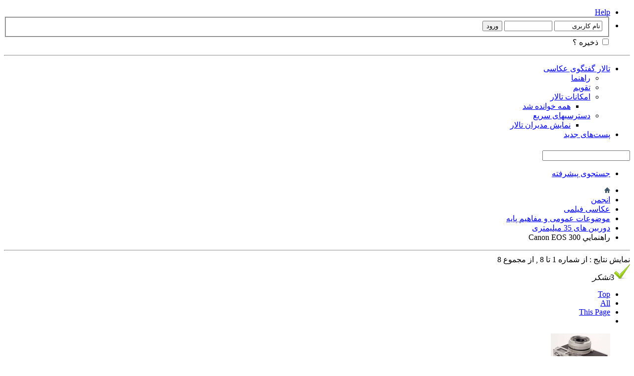

--- FILE ---
content_type: text/html; charset=UTF-8
request_url: http://forum.akkasee.com/f75/t4006.html
body_size: 11967
content:
<!DOCTYPE html PUBLIC "-//W3C//DTD XHTML 1.0 Transitional//EN" "http://www.w3.org/TR/xhtml1/DTD/xhtml1-transitional.dtd">
<!-- BEGIN TEMPLATE: SHOWTHREAD -->

<html xmlns="http://www.w3.org/1999/xhtml" dir="rtl" lang="fa" id="vbulletin_html">
<head>
<base href="http://forum.akkasee.com/" /><!--[if IE]></base><![endif]-->
	<link rel="canonical" href="http://forum.akkasee.com/f75/t4006.html" />
<!-- BEGIN TEMPLATE: headinclude -->
<meta http-equiv="Content-Type" content="text/html; charset=UTF-8" />
<meta id="e_vb_meta_bburl" name="vb_meta_bburl" content="http://forum.akkasee.com" />

<meta name="generator" content="vBulletin 4.2.5" />

	<link rel="Shortcut Icon" href="http://forum.akkasee.com/favicon.ico" type="image/x-icon" />








	
		<script type="text/javascript" src="http://yui.yahooapis.com/combo?2.9.0/build/yuiloader-dom-event/yuiloader-dom-event.js&amp;2.9.0/build/connection/connection-min.js"></script>
	

<script type="text/javascript">
<!--
	if (typeof YAHOO === 'undefined') // Load ALL YUI Local
	{
		document.write('<script type="text/javascript" src="http://forum.akkasee.com/clientscript/yui/yuiloader-dom-event/yuiloader-dom-event.js?v=425"><\/script>');
		document.write('<script type="text/javascript" src="http://forum.akkasee.com/clientscript/yui/connection/connection-min.js?v=425"><\/script>');
		var yuipath = 'clientscript/yui';
		var yuicombopath = '';
		var remoteyui = false;
	}
	else	// Load Rest of YUI remotely (where possible)
	{
		var yuipath = 'http://yui.yahooapis.com/2.9.0/build';
		var yuicombopath = 'http://yui.yahooapis.com/combo';
		var remoteyui = true;
		if (!yuicombopath)
		{
			document.write('<script type="text/javascript" src="http://yui.yahooapis.com/2.9.0/build/connection/connection-min.js?v=425"><\/script>');
		}
	}
	var SESSIONURL = "s=971601b65b3cd991d3c1fbf577654a27&";
	var SECURITYTOKEN = "guest";
	var IMGDIR_MISC = "images/misc";
	var IMGDIR_BUTTON = "images/buttons";
	var vb_disable_ajax = parseInt("0", 10);
	var SIMPLEVERSION = "425";
	var BBURL = "http://forum.akkasee.com";
	var LOGGEDIN = 0 > 0 ? true : false;
	var THIS_SCRIPT = "showthread";
	var RELPATH = "showthread.php?t=4006";
	var PATHS = {
		forum : "",
		cms   : "",
		blog  : ""
	};
	var AJAXBASEURL = "http://forum.akkasee.com/";
// -->
</script>
<script type="text/javascript" src="http://forum.akkasee.com/clientscript/vbulletin-core.js?v=425"></script>



	<link rel="alternate" type="application/rss+xml" title="عكاسی | تالار گفتگو خوراک RSS" href="http://forum.akkasee.com/external.php?type=RSS2" />
	
		<link rel="alternate" type="application/rss+xml" title="عكاسی | تالار گفتگو - دوربین های 35 میلیمتری - خوراک RSS" href="http://forum.akkasee.com/external.php?type=RSS2&amp;forumids=75" />
	



	<link rel="stylesheet" type="text/css" href="http://forum.akkasee.com/clientscript/vbulletin_css/style00016r/main-rollup.css?d=1586500981" />
        

	<!--[if lt IE 8]>
	<link rel="stylesheet" type="text/css" href="http://forum.akkasee.com/clientscript/vbulletin_css/style00016r/popupmenu-ie.css?d=1586500981" />
	<link rel="stylesheet" type="text/css" href="http://forum.akkasee.com/clientscript/vbulletin_css/style00016r/vbulletin-ie.css?d=1586500981" />
	<link rel="stylesheet" type="text/css" href="http://forum.akkasee.com/clientscript/vbulletin_css/style00016r/vbulletin-chrome-ie.css?d=1586500981" />
	<link rel="stylesheet" type="text/css" href="http://forum.akkasee.com/clientscript/vbulletin_css/style00016r/vbulletin-formcontrols-ie.css?d=1586500981" />
	<link rel="stylesheet" type="text/css" href="http://forum.akkasee.com/clientscript/vbulletin_css/style00016r/editor-ie.css?d=1586500981" />
	<![endif]-->

<!-- END TEMPLATE: headinclude -->
	<meta name="keywords" content="راهنمايي,Canon,EOS,300,من, به, بگه, كه, مي, كسي, از, تونه, ميتونم, بيارم؟, ممنون, گير, اونو, ندارم،, كجا, user, يه, دوربين, دوستان, سلام, canon, دستم, رسيده, راهنمايي, manual, اون, راهنماي, ولي, رو" />
	<meta name="description" content="سلام دوستان من يه دوربين *Canon EOS 300 به دستم رسيده ولي راهنماي اون (User Manual) رو ندارم، كس�" />

	<title> راهنمايي Canon EOS 300</title>
	<link rel="canonical" href="http://forum.akkasee.com/f75/t4006.html" />
	
	
	
	
	
	
	
	
	

	
		<link rel="stylesheet" type="text/css" href="http://forum.akkasee.com/clientscript/vbulletin_css/style00016r/showthread-rollup.css?d=1586500981" />
	
	<!--[if lt IE 8]><link rel="stylesheet" type="text/css" href="http://forum.akkasee.com/clientscript/vbulletin_css/style00016r/toolsmenu-ie.css?d=1586500981" />
	<link rel="stylesheet" type="text/css" href="http://forum.akkasee.com/clientscript/vbulletin_css/style00016r/postlist-ie.css?d=1586500981" />
	<link rel="stylesheet" type="text/css" href="http://forum.akkasee.com/clientscript/vbulletin_css/style00016r/showthread-ie.css?d=1586500981" />
	<link rel="stylesheet" type="text/css" href="http://forum.akkasee.com/clientscript/vbulletin_css/style00016r/postbit-ie.css?d=1586500981" />
	<link rel="stylesheet" type="text/css" href="http://forum.akkasee.com/clientscript/vbulletin_css/style00016r/poll-ie.css?d=1586500981" /><![endif]-->
<!-- BEGIN TEMPLATE: headinclude_bottom -->
<link rel="stylesheet" type="text/css" href="http://forum.akkasee.com/clientscript/vbulletin_css/style00016r/additional.css?d=1586500981" />

<!-- END TEMPLATE: headinclude_bottom --><script type="text/javascript" src="http://forum.akkasee.com/vbseo/resources/scripts/vbseo_ui.js?v=a4"></script>
<script type="text/javascript">
 YAHOO.util.Event.onDOMReady(function (){
 	vbseoui = new vBSEO_UI();
 	vbseoui.page_init(Array('postbody','blogbit','content','postcontainer','vbseo_like_postbit'), Array("php",1));
 });
</script>
 
</head>

<body>

<!-- BEGIN TEMPLATE: header -->
<!-- akkasee header
<center>
<iframe scrolling="no" style="border:0; overflow:hidden; background:#FFF;" height="140px" width="1000px" src="/akkaseeRemoteComponents/getComponents.php?host=forum&amp;names=header&amp;linksTarget=_parent"></iframe>
</center>
<br />
 -->

<div class="above_body"> <!-- closing tag is in template navbar -->
<div id="header" class="floatcontainer doc_header">
	
<div>


<!--<a name="top" href="http://forum.akkasee.com/" class="logo-image"><img src="http://forum.akkasee.com/images/misc/vbulletin4_logo.png" alt="عكاسی | تالار گفتگو - تالارگفتمان" /></a>--></div>
	<div id="toplinks" class="toplinks">
		
			<ul class="nouser">
			
				<li><a rel="help" href="http://forum.akkasee.com/faq.php">Help</a></li>
				<li>
			<script type="text/javascript" src="http://forum.akkasee.com/clientscript/vbulletin_md5.js?v=425"></script>
			<form id="navbar_loginform" action="http://forum.akkasee.com/login.php?do=login" method="post" onsubmit="md5hash(vb_login_password, vb_login_md5password, vb_login_md5password_utf, 0)">
				<fieldset id="logindetails" class="logindetails">
					<div>
						<div>
					<input type="text" class="textbox default-value" name="vb_login_username" id="navbar_username" size="10" accesskey="u" tabindex="101" value="نام کاربری" />
					<input type="password" class="textbox" tabindex="102" name="vb_login_password" id="navbar_password" size="10" />
					<input type="text" class="textbox default-value" tabindex="102" name="vb_login_password_hint" id="navbar_password_hint" size="10" value="رمز عبور" style="display:none;" />
					<input type="submit" class="loginbutton" tabindex="104" value="ورود" title="نام کاربری و رمز عبور خود را برای ورود در بخش های مشخص شده بنویسید ,یا با کلیک بر'ثبت نام' یک حساب کاربری برای خود بسازید" accesskey="s" />
						</div>
					</div>
				</fieldset>
				<div id="remember" class="remember">
					<label for="cb_cookieuser_navbar"><input type="checkbox" name="cookieuser" value="1" id="cb_cookieuser_navbar" class="cb_cookieuser_navbar" accesskey="c" tabindex="103" /> ذخیره ؟</label>
				</div>

				<input type="hidden" name="s" value="971601b65b3cd991d3c1fbf577654a27" />
				<input type="hidden" name="securitytoken" value="guest" />
				<input type="hidden" name="do" value="login" />
				<input type="hidden" name="vb_login_md5password" />
				<input type="hidden" name="vb_login_md5password_utf" />
			</form>
			<script type="text/javascript">
			YAHOO.util.Dom.setStyle('navbar_password_hint', "display", "inline");
			YAHOO.util.Dom.setStyle('navbar_password', "display", "none");
			vB_XHTML_Ready.subscribe(function()
			{
			//
				YAHOO.util.Event.on('navbar_username', "focus", navbar_username_focus);
				YAHOO.util.Event.on('navbar_username', "blur", navbar_username_blur);
				YAHOO.util.Event.on('navbar_password_hint', "focus", navbar_password_hint);
				YAHOO.util.Event.on('navbar_password', "blur", navbar_password);
			});
			
			function navbar_username_focus(e)
			{
			//
				var textbox = YAHOO.util.Event.getTarget(e);
				if (textbox.value == 'نام کاربری')
				{
				//
					textbox.value='';
					textbox.style.color='#000000';
				}
			}

			function navbar_username_blur(e)
			{
			//
				var textbox = YAHOO.util.Event.getTarget(e);
				if (textbox.value == '')
				{
				//
					textbox.value='نام کاربری';
					textbox.style.color='#777777';
				}
			}
			
			function navbar_password_hint(e)
			{
			//
				var textbox = YAHOO.util.Event.getTarget(e);
				
				YAHOO.util.Dom.setStyle('navbar_password_hint', "display", "none");
				YAHOO.util.Dom.setStyle('navbar_password', "display", "inline");
				YAHOO.util.Dom.get('navbar_password').focus();
			}

			function navbar_password(e)
			{
			//
				var textbox = YAHOO.util.Event.getTarget(e);
				
				if (textbox.value == '')
				{
					YAHOO.util.Dom.setStyle('navbar_password_hint', "display", "inline");
					YAHOO.util.Dom.setStyle('navbar_password', "display", "none");
				}
			}
			</script>
				</li>
				
			</ul>
		
	</div>
	<div class="ad_global_header">
		<!-- BEGIN TEMPLATE: ad_global_header1 -->
 
<!-- END TEMPLATE: ad_global_header1 -->
		<!-- BEGIN TEMPLATE: ad_global_header2 -->
 
<!-- END TEMPLATE: ad_global_header2 -->
	</div>
	<hr />
</div>
<!-- END TEMPLATE: header -->
<!-- BEGIN TEMPLATE: navbar -->
<div id="navbar" class="navbar">
	<ul id="navtabs" class="navtabs floatcontainer">
		
		<!-- BEGIN TEMPLATE: navbar_tabs -->

	
		<li class="selected" id="vbtab_forum">
			<a class="navtab" href="http://forum.akkasee.com/forum.php">تالار گفتگوی عکاسی</a>
		</li>
		
		
			<ul class="floatcontainer">
				
					
						
							<li id="vbflink_faq"><a href="http://forum.akkasee.com/faq.php">راهنما</a></li>
						
					
				
					
						
							<li id="vbflink_calendar"><a href="http://forum.akkasee.com/calendar.php">تقویم</a></li>
						
					
				
					
						<li class="popupmenu" id="vbmenu_actions">
							<a href="javascript://" class="popupctrl">امکانات تالار</a>
							<ul class="popupbody popuphover">
								
									<li id="vbalink_mfr"><a rel="nofollow" href="http://forum.akkasee.com/forumdisplay.php?do=markread&amp;markreadhash=guest">همه خوانده شد</a></li>
								
							</ul>
						</li>
					
				
					
						<li class="popupmenu" id="vbmenu_qlinks">
							<a href="javascript://" class="popupctrl">دسترسیهای سریع</a>
							<ul class="popupbody popuphover">
								
									<li id="vbqlink_leaders"><a href="http://forum.akkasee.com/showgroups.php">نمایش مدیران تالار</a></li>
								
							</ul>
						</li>
					
				
			</ul>
		

	
		<li  id="vbtab_whatsnew">
			<a class="navtab" href="http://forum.akkasee.com/activity.php">پست‌های جدید</a>
		</li>
		
		

<!-- END TEMPLATE: navbar_tabs -->
		
	</ul>
	
		<div id="globalsearch" class="globalsearch">
			<form action="http://forum.akkasee.com/search.php?do=process" method="post" id="navbar_search" class="navbar_search">
				
				<input type="hidden" name="securitytoken" value="guest" />
				<input type="hidden" name="do" value="process" />
				<span class="textboxcontainer"><span><input type="text" value="" name="query" class="textbox" tabindex="99"/></span></span>
				<span class="buttoncontainer"><span><input type="image" class="searchbutton" src="images/buttons/search_rtl.png" name="submit" onclick="document.getElementById('navbar_search').submit;" tabindex="100"/></span></span>
			</form>
			<ul class="navbar_advanced_search">
				<li><a href="http://forum.akkasee.com/search.php" accesskey="4">جستجوی پیشرفته</a></li>
				
			</ul>
		</div>
	
</div>
</div><!-- closing div for above_body -->

<div class="body_wrapper">
<div id="breadcrumb" class="breadcrumb">
	<ul class="floatcontainer">
		<li class="navbithome"><a href="http://forum.akkasee.com/" accesskey="1"><img src="http://forum.akkasee.com/images/misc/navbit-home.png" alt="صفحه اصلی" /></a></li>
		<!-- BEGIN TEMPLATE: navbar_link -->

	<li class="navbit"><a href="http://forum.akkasee.com/">انجمن</a></li>

<!-- END TEMPLATE: navbar_link --><!-- BEGIN TEMPLATE: navbar_link -->

	<li class="navbit"><a href="http://forum.akkasee.com/f11.html">عکاسی فیلمی</a></li>

<!-- END TEMPLATE: navbar_link --><!-- BEGIN TEMPLATE: navbar_link -->

	<li class="navbit"><a href="http://forum.akkasee.com/f80.html">موضوعات عمومی و مفاهيم پايه</a></li>

<!-- END TEMPLATE: navbar_link --><!-- BEGIN TEMPLATE: navbar_link -->

	<li class="navbit"><a href="http://forum.akkasee.com/f75.html">دوربین های 35 میلیمتری</a></li>

<!-- END TEMPLATE: navbar_link -->
		<!-- BEGIN TEMPLATE: navbar_link -->

	<li class="navbit lastnavbit"><span> راهنمايي Canon EOS 300</span></li>

<!-- END TEMPLATE: navbar_link -->
	</ul>
	<hr />
</div>

<!-- BEGIN TEMPLATE: ad_navbar_below -->
 
<!-- END TEMPLATE: ad_navbar_below -->
<!-- BEGIN TEMPLATE: ad_global_below_navbar -->

<!-- END TEMPLATE: ad_global_below_navbar -->


<!-- END TEMPLATE: navbar -->



	<div id="above_postlist" class="above_postlist">
		
		<div id="pagination_top" class="pagination_top">
		
			<div id="postpagestats_above" class="postpagestats">
				نمایش نتایج : از شماره 1 تا 8 , از مجموع 8
			</div>
		</div>
	</div>
	<div id="pagetitle" class="pagetitle"><!-- BEGIN TEMPLATE: vbseo_like_tree -->
<div id="vbseo-likes">
      <span class="vbseo-likes-count" onclick="vbseoui.tree_dropdown()"><img src="http://forum.akkasee.com/vbseo/resources/images/forum/vbseo_likes_heart.png" class="vbseo-likes-count-image" alt="Like Tree" />3<em>تشکر</em></span>
      
      <div id="liketree_1.4006" class="vbseo-likes-container">

		<ul class="vbseo-likes-tabs">
			<li><a href="http://forum.akkasee.com/f75/t4006.html#" onclick="return vbseoui.treetab_click(0)">Top</a></li>
			<li><a href="http://forum.akkasee.com/f75/t4006.html#" onclick="return vbseoui.treetab_click(1)">All</a></li>
			
			<li><a href="http://forum.akkasee.com/f75/t4006.html#" onclick="return vbseoui.treetab_click(2)">This Page</a></li>
			
			<li class="vbseo-likes-fusion"></li>
		</ul>

		<ul class="vbseo-likes-list">
		
			<li>
                <div class="vbseo-likes-tipsy">
                	<div class="vbseo-likes-tipsy-arrow"></div>
	                <div class="vbseo-likes-tipsy-inner"></div>
				</div>

				<img src="http://forum.akkasee.com/avatars/3355.gif?dateline=1345039954" class="vbseo-likes-avatar" alt="" />
				<span class="vbseo-likes-hearts"><strong>1</strong></span>
				<span class="vbseo-likes-postby">Post By <strong>farhad44</strong></span>
			<a href="/f75/t4006.html#post40750" class="vbseo-likes-link">
			</a>
			</li>
        
			<li>
                <div class="vbseo-likes-tipsy">
                	<div class="vbseo-likes-tipsy-arrow"></div>
	                <div class="vbseo-likes-tipsy-inner"></div>
				</div>

				<img src="http://forum.akkasee.com/avatars/1315.gif?dateline=1194034225" class="vbseo-likes-avatar" alt="" />
				<span class="vbseo-likes-hearts"><strong>1</strong></span>
				<span class="vbseo-likes-postby">Post By <strong>Daruosha</strong></span>
			<a href="/f75/t4006.html#post40751" class="vbseo-likes-link">
			</a>
			</li>
        
			<li>
                <div class="vbseo-likes-tipsy">
                	<div class="vbseo-likes-tipsy-arrow"></div>
	                <div class="vbseo-likes-tipsy-inner"></div>
				</div>

				<img src="http://forum.akkasee.com/images/misc/unknown.gif" class="vbseo-likes-avatar" alt="" />
				<span class="vbseo-likes-hearts"><strong>1</strong></span>
				<span class="vbseo-likes-postby">Post By <strong>ak47</strong></span>
			<a href="/f75/t4006.html#post46230" class="vbseo-likes-link">
			</a>
			</li>
        
		</ul>
	
	
	  </div>
</div>

<script type="text/javascript">
var vbseoui_pageids = "40740,40744,40750,40751,40752,40761,41589,46230";
</script>
 
<!-- END TEMPLATE: vbseo_like_tree --> 
		<h1>
			موضوع: <span class="threadtitle"><a href="http://forum.akkasee.com/f75/t4006.html" title="بازنگری این صفحه">راهنمايي Canon EOS 300</a></span>
		</h1>
		
	</div>
	<div id="thread_controls" class="thread_controls toolsmenu">
		<div>
		<ul id="postlist_popups" class="postlist_popups popupgroup">
			
			
			
			<li class="popupmenu" id="linkbacktools">
				<h6><a class="popupctrl" href="javascript://">LinkBack</a><a name="goto_linkback"></a></h6>
				<ul class="popupbody popuphover">
                                             
					<li><a href="http://forum.akkasee.com/f75/t4006.html" onclick="prompt('Use the following URL when referencing this thread from another forum or blog.','http://forum.akkasee.com/f75/t4006.html');return false;"><img class="inlineimg" src="http://forum.akkasee.com/vbseo/resources/images/forum/linkback_url.gif" alt="LinkBack URL" /> LinkBack URL</a></li>
					<li><a rel="nofollow" href="http://forum.akkasee.com/misc.php?do=linkbacks"><img class="inlineimg" src="http://forum.akkasee.com/vbseo/resources/images/forum/linkback_about.gif" alt="About LinkBacks" /> About LinkBacks</a></li>
					
				</ul>
			</li>
 <li class="popupmenu" id="threadtools">
				<h6><a class="popupctrl" href="javascript://">ابزارهای موضوع</a></h6>
				<ul class="popupbody popuphover">
					<li><a href="http://forum.akkasee.com/f75/t4006-print.html" accesskey="3" rel="nofollow">پرینت این صفحه / حالت نمایش بصورت پرینت شده</a></li>
					
					<li>
						
					</li>
					
				</ul>
			</li>

			

			

			

			

			
			</ul>
		</div>
	</div>

<div id="postlist" class="postlist restrain">
	

	
		<ol id="posts" class="posts" start="1">
			<!-- BEGIN TEMPLATE: postbit_wrapper -->
<!-- BEGIN TEMPLATE: postbit_legacy -->

<li class="postbitlegacy postbitim postcontainer old" id="post_40740">
<!-- see bottom of postbit.css for .userinfo .popupmenu styles -->

	<div class="posthead">
			<span class="postdate old">
				
					<span class="date">Thursday 22 March 2007,&nbsp;<span class="time">11:13</span></span>
				
			</span>
			<span class="nodecontrols">
				
					<a name="post40740" href="http://forum.akkasee.com/f75/t4006.html#post40740" class="postcounter">#1</a><a id="postcount40740" name="1"></a>
				
				
				
			</span>
	</div>
	<div class="postdetails">
		<div class="userinfo">
			<div class="username_container">
			
				<!-- BEGIN TEMPLATE: memberaction_dropdown -->
<div class="popupmenu memberaction">
	<a rel="nofollow" class="username offline " href="http://forum.akkasee.com/members/3780.html" title="benjohnson آنلاین نیست"><strong>benjohnson</strong></a>
	
</div>
<!-- END TEMPLATE: memberaction_dropdown -->
				<!-- BEGIN TEMPLATE: postbit_onlinestatus -->
<img class="inlineimg onlinestatus" src="http://forum.akkasee.com/images/statusicon/user-offline.png" alt="benjohnson آنلاین نیست" border="0" />

<!-- END TEMPLATE: postbit_onlinestatus -->
			
			</div>
			<span class="usertitle">
				كاربر جديد
			</span>
			
			
			
			 
			
				<hr />
				<dl class="userinfo_extra">
					<dt>تاریخ عضویت</dt> <dd>March 2007</dd>
					
					
					<dt>نوشته ها</dt> <dd>6</dd>	
					<dt>تشکر شده</dt> <dd>2</dd>
					<dt>تشکر کرده</dt> <dd>1</dd>
					
				</dl>
				
				
				<div class="imlinks">
					    
				</div>
			
		</div>
		<div class="postbody">
			<div class="postrow has_after_content">
				
				
				<h2 class="title icon">
					<img src="http://forum.akkasee.com/images/icons/icon1.png" alt="پیش فرض" /> راهنمايي Canon EOS 300
				</h2>
				


						
							
							
						
						
				<div class="content">
					<div id="post_message_40740">
						<blockquote class="postcontent restore ">
							سلام دوستان<br />
من يه دوربين *Canon EOS 300  به دستم رسيده ولي راهنماي اون (User Manual) رو ندارم، كسي مي تونه به من بگه كه از كجا ميتونم اونو گير بيارم؟<br />
ممنون
						</blockquote>
					</div>

					
				</div>
			</div>
			
			<div class="after_content">
				
                                       
<div class="vbseo_buttons" id="lkbtn_1.4006.40740">

    <div class="vbseo_liked" style="display:none"></div>


</div>
 
				
                                <!-- BEGIN TEMPLATE: ad_showthread_firstpost_sig -->
 
<!-- END TEMPLATE: ad_showthread_firstpost_sig -->
				
				
                                        
			</div>
			
			<div class="cleardiv"></div>
		</div>
	</div>
		<div class="postfoot">
			<!-- <div class="postfoot_container"> -->
			<div class="textcontrols floatcontainer">
				<span class="postcontrols">
					<img style="display:none" id="progress_40740" src="http://forum.akkasee.com/images/misc/progress.gif" alt="" />
					
					
					
						<a id="qrwq_40740" class="newreply" href="http://forum.akkasee.com/newreply.php?do=newreply&amp;p=40740" rel="nofollow" title="پاسخ با نقل قول"><img id="quoteimg_40740" src="http://forum.akkasee.com/clear.gif" alt="پاسخ با نقل قول" />  پاسخ با نقل قول</a> 
					
					
					
				</span>
				<span class="postlinking">
					
						
					

					
					
					
					

					
					

					
					
					
					
					
				</span>
			<!-- </div> -->
			</div>
		</div>
	<hr />
</li>

<!-- END TEMPLATE: postbit_legacy -->
<!-- END TEMPLATE: postbit_wrapper --><!-- BEGIN TEMPLATE: postbit_wrapper -->
<!-- BEGIN TEMPLATE: postbit_legacy -->

<li class="postbitlegacy postbitim postcontainer old" id="post_40744">
<!-- see bottom of postbit.css for .userinfo .popupmenu styles -->

	<div class="posthead">
			<span class="postdate old">
				
					<span class="date">Thursday 22 March 2007,&nbsp;<span class="time">12:32</span></span>
				
			</span>
			<span class="nodecontrols">
				
					<a name="post40744" href="http://forum.akkasee.com/f75/t4006.html#post40744" class="postcounter">#2</a><a id="postcount40744" name="2"></a>
				
				
				
			</span>
	</div>
	<div class="postdetails">
		<div class="userinfo">
			<div class="username_container">
			
				<!-- BEGIN TEMPLATE: memberaction_dropdown -->
<div class="popupmenu memberaction">
	<a rel="nofollow" class="username offline " href="http://forum.akkasee.com/members/1315.html" title="Daruosha آنلاین نیست"><strong>Daruosha</strong></a>
	
</div>
<!-- END TEMPLATE: memberaction_dropdown -->
				<!-- BEGIN TEMPLATE: postbit_onlinestatus -->
<img class="inlineimg onlinestatus" src="http://forum.akkasee.com/images/statusicon/user-offline.png" alt="Daruosha آنلاین نیست" border="0" />

<!-- END TEMPLATE: postbit_onlinestatus -->
			
			</div>
			<span class="usertitle">
				كاربر فعال
			</span>
			
			
			
			
			<a rel="nofollow" class="postuseravatar" href="http://forum.akkasee.com/members/1315.html" title="Daruosha آنلاین نیست">
				<img src="http://forum.akkasee.com/avatars/1315.gif?dateline=1194034225" alt="Daruosha آواتار ها" title="Daruosha آواتار ها" />
			</a>
			 
			
				<hr />
				<dl class="userinfo_extra">
					<dt>تاریخ عضویت</dt> <dd>August 2005</dd>
					<dt>محل سکونت</dt> <dd>تهران - شهرک  اکباتان</dd>
					
					<dt>نوشته ها</dt> <dd>903</dd>	
					<dt>تشکر شده</dt> <dd>2087</dd>
					<dt>تشکر کرده</dt> <dd>1873</dd>
					
				</dl>
				
				
				<div class="imlinks">
					    
				</div>
			
		</div>
		<div class="postbody">
			<div class="postrow has_after_content">
				
				
				<h2 class="title icon">
					<img src="http://forum.akkasee.com/images/icons/icon1.png" alt="پیش فرض" /> پاسخ: راهنمايي Canon EOS 300
				</h2>
				


						
						
				<div class="content">
					<div id="post_message_40744">
						<blockquote class="postcontent restore ">
							<a rel="nofollow" href="http://www.usa.canon.com/consumer/controller?act=DownloadDetailAct&amp;fcategoryid=314&amp;modelid=12929" target="_blank">http://www.usa.canon.com/consumer/co...&amp;modelid=12929</a>
						</blockquote>
					</div>

					
				</div>
			</div>
			
			<div class="after_content">
				
                                       
<div class="vbseo_buttons" id="lkbtn_1.4006.40744">

    <div class="vbseo_liked" style="display:none"></div>


</div>
 
				
				
		        		<blockquote class="signature restore"><div class="signaturecontainer">داریوش آقاجانی - <a rel="nofollow" href="Http://www.DiaryPixels.Com" target="_blank">Http://www.DiaryPixels.Com</a><br />
<a rel="nofollow" href="http://akkasee.com/forum/showpost.php?p=55411&amp;postcount=1" target="_blank">لیست تجهیزات</a></div></blockquote>
				
                                        
			</div>
			
			<div class="cleardiv"></div>
		</div>
	</div>
		<div class="postfoot">
			<!-- <div class="postfoot_container"> -->
			<div class="textcontrols floatcontainer">
				<span class="postcontrols">
					<img style="display:none" id="progress_40744" src="http://forum.akkasee.com/images/misc/progress.gif" alt="" />
					
					
					
						<a id="qrwq_40744" class="newreply" href="http://forum.akkasee.com/newreply.php?do=newreply&amp;p=40744" rel="nofollow" title="پاسخ با نقل قول"><img id="quoteimg_40744" src="http://forum.akkasee.com/clear.gif" alt="پاسخ با نقل قول" />  پاسخ با نقل قول</a> 
					
					
					
				</span>
				<span class="postlinking">
					
						
					

					
					
					
					

					
					

					
					
					
					
					
				</span>
			<!-- </div> -->
			</div>
		</div>
	<hr />
</li>

<!-- END TEMPLATE: postbit_legacy -->
<!-- END TEMPLATE: postbit_wrapper --><!-- BEGIN TEMPLATE: postbit_wrapper -->
<!-- BEGIN TEMPLATE: postbit_legacy -->

<li class="postbitlegacy postbitim postcontainer old" id="post_40750">
<!-- see bottom of postbit.css for .userinfo .popupmenu styles -->

	<div class="posthead">
			<span class="postdate old">
				
					<span class="date">Thursday 22 March 2007,&nbsp;<span class="time">16:07</span></span>
				
			</span>
			<span class="nodecontrols">
				
					<a name="post40750" href="http://forum.akkasee.com/f75/t4006.html#post40750" class="postcounter">#3</a><a id="postcount40750" name="3"></a>
				
				
				
			</span>
	</div>
	<div class="postdetails">
		<div class="userinfo">
			<div class="username_container">
			
				<!-- BEGIN TEMPLATE: memberaction_dropdown -->
<div class="popupmenu memberaction">
	<a rel="nofollow" class="username offline " href="http://forum.akkasee.com/members/3355.html" title="farhad44 آنلاین نیست"><strong>farhad44</strong></a>
	
</div>
<!-- END TEMPLATE: memberaction_dropdown -->
				<!-- BEGIN TEMPLATE: postbit_onlinestatus -->
<img class="inlineimg onlinestatus" src="http://forum.akkasee.com/images/statusicon/user-offline.png" alt="farhad44 آنلاین نیست" border="0" />

<!-- END TEMPLATE: postbit_onlinestatus -->
			
			</div>
			<span class="usertitle">
				كاربر ويژه
			</span>
			
			
			
			
			<a rel="nofollow" class="postuseravatar" href="http://forum.akkasee.com/members/3355.html" title="farhad44 آنلاین نیست">
				<img src="http://forum.akkasee.com/avatars/3355.gif?dateline=1345039954" alt="farhad44 آواتار ها" title="farhad44 آواتار ها" />
			</a>
			 
			
				<hr />
				<dl class="userinfo_extra">
					<dt>تاریخ عضویت</dt> <dd>December 2006</dd>
					<dt>محل سکونت</dt> <dd>Tehran</dd>
					
					<dt>نوشته ها</dt> <dd>7,611</dd>	
					<dt>تشکر شده</dt> <dd>32528</dd>
					<dt>تشکر کرده</dt> <dd>13937</dd>
					
				</dl>
				
				
				<div class="imlinks">
					    
				</div>
			
		</div>
		<div class="postbody">
			<div class="postrow has_after_content">
				
				
				<h2 class="title icon">
					<img src="http://forum.akkasee.com/images/icons/icon1.png" alt="پیش فرض" /> پاسخ: راهنمايي Canon EOS 300
				</h2>
				


						
						
				<div class="content">
					<div id="post_message_40750">
						<blockquote class="postcontent restore ">
							سلام<br />
<br />
داریوش جان Eos 300 (فیلمی) رو خواسته اند نه 30d .<br />
<br />
بعیده گیر بیاری. از یه سالی به بعد بروشورها الکترونیکی شد ولی 300 قدیمی تر از اونه. مگه بگردی یکی اسکن شده ی اون رو جایی رو نت گذاشته باشه.
						</blockquote>
					</div>

					
				</div>
			</div>
			
			<div class="after_content">
				
                                       
<div class="vbseo_buttons" id="lkbtn_1.4006.40750">

    <div class="vbseo_liked"><a href="http://forum.akkasee.com/members/12910.html">M. Beyrami</a> تشکر می‌کند.</div>


</div>
 
				
				
		        		<blockquote class="signature restore"><div class="signaturecontainer"><font color="Gray"><font size="1">فرهاد حسيني</font></font></div></blockquote>
				
                                        
			</div>
			
			<div class="cleardiv"></div>
		</div>
	</div>
		<div class="postfoot">
			<!-- <div class="postfoot_container"> -->
			<div class="textcontrols floatcontainer">
				<span class="postcontrols">
					<img style="display:none" id="progress_40750" src="http://forum.akkasee.com/images/misc/progress.gif" alt="" />
					
					
					
						<a id="qrwq_40750" class="newreply" href="http://forum.akkasee.com/newreply.php?do=newreply&amp;p=40750" rel="nofollow" title="پاسخ با نقل قول"><img id="quoteimg_40750" src="http://forum.akkasee.com/clear.gif" alt="پاسخ با نقل قول" />  پاسخ با نقل قول</a> 
					
					
					
				</span>
				<span class="postlinking">
					
						
					

					
					
					
					

					
					

					
					
					
					
					
				</span>
			<!-- </div> -->
			</div>
		</div>
	<hr />
</li>

<!-- END TEMPLATE: postbit_legacy -->
<!-- END TEMPLATE: postbit_wrapper --><!-- BEGIN TEMPLATE: postbit_wrapper -->
<!-- BEGIN TEMPLATE: postbit_legacy -->

<li class="postbitlegacy postbitim postcontainer old" id="post_40751">
<!-- see bottom of postbit.css for .userinfo .popupmenu styles -->

	<div class="posthead">
			<span class="postdate old">
				
					<span class="date">Thursday 22 March 2007,&nbsp;<span class="time">16:30</span></span>
				
			</span>
			<span class="nodecontrols">
				
					<a name="post40751" href="http://forum.akkasee.com/f75/t4006.html#post40751" class="postcounter">#4</a><a id="postcount40751" name="4"></a>
				
				
				
			</span>
	</div>
	<div class="postdetails">
		<div class="userinfo">
			<div class="username_container">
			
				<!-- BEGIN TEMPLATE: memberaction_dropdown -->
<div class="popupmenu memberaction">
	<a rel="nofollow" class="username offline " href="http://forum.akkasee.com/members/1315.html" title="Daruosha آنلاین نیست"><strong>Daruosha</strong></a>
	
</div>
<!-- END TEMPLATE: memberaction_dropdown -->
				<!-- BEGIN TEMPLATE: postbit_onlinestatus -->
<img class="inlineimg onlinestatus" src="http://forum.akkasee.com/images/statusicon/user-offline.png" alt="Daruosha آنلاین نیست" border="0" />

<!-- END TEMPLATE: postbit_onlinestatus -->
			
			</div>
			<span class="usertitle">
				كاربر فعال
			</span>
			
			
			
			
			<a rel="nofollow" class="postuseravatar" href="http://forum.akkasee.com/members/1315.html" title="Daruosha آنلاین نیست">
				<img src="http://forum.akkasee.com/avatars/1315.gif?dateline=1194034225" alt="Daruosha آواتار ها" title="Daruosha آواتار ها" />
			</a>
			 
			
				<hr />
				<dl class="userinfo_extra">
					<dt>تاریخ عضویت</dt> <dd>August 2005</dd>
					<dt>محل سکونت</dt> <dd>تهران - شهرک  اکباتان</dd>
					
					<dt>نوشته ها</dt> <dd>903</dd>	
					<dt>تشکر شده</dt> <dd>2087</dd>
					<dt>تشکر کرده</dt> <dd>1873</dd>
					
				</dl>
				
				
				<div class="imlinks">
					    
				</div>
			
		</div>
		<div class="postbody">
			<div class="postrow has_after_content">
				
				
				<h2 class="title icon">
					<img src="http://forum.akkasee.com/images/icons/icon1.png" alt="پیش فرض" /> پاسخ: راهنمايي Canon EOS 300
				</h2>
				


						
						
				<div class="content">
					<div id="post_message_40751">
						<blockquote class="postcontent restore ">
							ببخشید. من کمی بی دقتی کردم.<br />
<br />
لینک زیر را هم ببینید.<br />
<br />
<a rel="nofollow" href="http://photonotes.org/manuals/eos-rebel-2000/" target="_blank">http://photonotes.org/manuals/eos-rebel-2000/</a>
						</blockquote>
					</div>

					
				</div>
			</div>
			
			<div class="after_content">
				
                                       
<div class="vbseo_buttons" id="lkbtn_1.4006.40751">

    <div class="vbseo_liked"><a href="http://forum.akkasee.com/members/12910.html">M. Beyrami</a> تشکر می‌کند.</div>


</div>
 
				
				
		        		<blockquote class="signature restore"><div class="signaturecontainer">داریوش آقاجانی - <a rel="nofollow" href="Http://www.DiaryPixels.Com" target="_blank">Http://www.DiaryPixels.Com</a><br />
<a rel="nofollow" href="http://akkasee.com/forum/showpost.php?p=55411&amp;postcount=1" target="_blank">لیست تجهیزات</a></div></blockquote>
				
                                        
			</div>
			
			<div class="cleardiv"></div>
		</div>
	</div>
		<div class="postfoot">
			<!-- <div class="postfoot_container"> -->
			<div class="textcontrols floatcontainer">
				<span class="postcontrols">
					<img style="display:none" id="progress_40751" src="http://forum.akkasee.com/images/misc/progress.gif" alt="" />
					
					
					
						<a id="qrwq_40751" class="newreply" href="http://forum.akkasee.com/newreply.php?do=newreply&amp;p=40751" rel="nofollow" title="پاسخ با نقل قول"><img id="quoteimg_40751" src="http://forum.akkasee.com/clear.gif" alt="پاسخ با نقل قول" />  پاسخ با نقل قول</a> 
					
					
					
				</span>
				<span class="postlinking">
					
						
					

					
					
					
					

					
					

					
					
					
					
					
				</span>
			<!-- </div> -->
			</div>
		</div>
	<hr />
</li>

<!-- END TEMPLATE: postbit_legacy -->
<!-- END TEMPLATE: postbit_wrapper --><!-- BEGIN TEMPLATE: postbit_wrapper -->
<!-- BEGIN TEMPLATE: postbit_legacy -->

<li class="postbitlegacy postbitim postcontainer old" id="post_40752">
<!-- see bottom of postbit.css for .userinfo .popupmenu styles -->

	<div class="posthead">
			<span class="postdate old">
				
					<span class="date">Thursday 22 March 2007,&nbsp;<span class="time">16:36</span></span>
				
			</span>
			<span class="nodecontrols">
				
					<a name="post40752" href="http://forum.akkasee.com/f75/t4006.html#post40752" class="postcounter">#5</a><a id="postcount40752" name="5"></a>
				
				
				
			</span>
	</div>
	<div class="postdetails">
		<div class="userinfo">
			<div class="username_container">
			
				<!-- BEGIN TEMPLATE: memberaction_dropdown -->
<div class="popupmenu memberaction">
	<a rel="nofollow" class="username offline " href="http://forum.akkasee.com/members/1315.html" title="Daruosha آنلاین نیست"><strong>Daruosha</strong></a>
	
</div>
<!-- END TEMPLATE: memberaction_dropdown -->
				<!-- BEGIN TEMPLATE: postbit_onlinestatus -->
<img class="inlineimg onlinestatus" src="http://forum.akkasee.com/images/statusicon/user-offline.png" alt="Daruosha آنلاین نیست" border="0" />

<!-- END TEMPLATE: postbit_onlinestatus -->
			
			</div>
			<span class="usertitle">
				كاربر فعال
			</span>
			
			
			
			
			<a rel="nofollow" class="postuseravatar" href="http://forum.akkasee.com/members/1315.html" title="Daruosha آنلاین نیست">
				<img src="http://forum.akkasee.com/avatars/1315.gif?dateline=1194034225" alt="Daruosha آواتار ها" title="Daruosha آواتار ها" />
			</a>
			 
			
				<hr />
				<dl class="userinfo_extra">
					<dt>تاریخ عضویت</dt> <dd>August 2005</dd>
					<dt>محل سکونت</dt> <dd>تهران - شهرک  اکباتان</dd>
					
					<dt>نوشته ها</dt> <dd>903</dd>	
					<dt>تشکر شده</dt> <dd>2087</dd>
					<dt>تشکر کرده</dt> <dd>1873</dd>
					
				</dl>
				
				
				<div class="imlinks">
					    
				</div>
			
		</div>
		<div class="postbody">
			<div class="postrow has_after_content">
				
				
				<h2 class="title icon">
					<img src="http://forum.akkasee.com/images/icons/icon1.png" alt="پیش فرض" /> پاسخ: راهنمايي Canon EOS 300
				</h2>
				


						
						
				<div class="content">
					<div id="post_message_40752">
						<blockquote class="postcontent restore ">
							در این سایت هم می توانید user manual های canon را پیدا کنید. متاسفانه همان طور که فرهاد اشاره کرد، این دوربین قدیمی تر این صحبت ها هست که راهنمای استفاده الکترونیکی داشته باشه.<br />
البته فکر کنم اگر دغترچه یک دوربین هم رده مثل EOS 500 را دانلود کنی، بتونی با دوربین آشنا بشی. خیلی به هم نزدیک هستند.<br />
<br />
این هم لینک: <a rel="nofollow" href="http://eosdoc.com/manuals/?q=Bodies" target="_blank">http://eosdoc.com/manuals/?q=Bodies</a>
						</blockquote>
					</div>

					
				</div>
			</div>
			
			<div class="after_content">
				
                                       
<div class="vbseo_buttons" id="lkbtn_1.4006.40752">

    <div class="vbseo_liked" style="display:none"></div>


</div>
 
				
				
		        		<blockquote class="signature restore"><div class="signaturecontainer">داریوش آقاجانی - <a rel="nofollow" href="Http://www.DiaryPixels.Com" target="_blank">Http://www.DiaryPixels.Com</a><br />
<a rel="nofollow" href="http://akkasee.com/forum/showpost.php?p=55411&amp;postcount=1" target="_blank">لیست تجهیزات</a></div></blockquote>
				
                                        
			</div>
			
			<div class="cleardiv"></div>
		</div>
	</div>
		<div class="postfoot">
			<!-- <div class="postfoot_container"> -->
			<div class="textcontrols floatcontainer">
				<span class="postcontrols">
					<img style="display:none" id="progress_40752" src="http://forum.akkasee.com/images/misc/progress.gif" alt="" />
					
					
					
						<a id="qrwq_40752" class="newreply" href="http://forum.akkasee.com/newreply.php?do=newreply&amp;p=40752" rel="nofollow" title="پاسخ با نقل قول"><img id="quoteimg_40752" src="http://forum.akkasee.com/clear.gif" alt="پاسخ با نقل قول" />  پاسخ با نقل قول</a> 
					
					
					
				</span>
				<span class="postlinking">
					
						
					

					
					
					
					

					
					

					
					
					
					
					
				</span>
			<!-- </div> -->
			</div>
		</div>
	<hr />
</li>

<!-- END TEMPLATE: postbit_legacy -->
<!-- END TEMPLATE: postbit_wrapper --><!-- BEGIN TEMPLATE: postbit_wrapper -->
<!-- BEGIN TEMPLATE: postbit_legacy -->

<li class="postbitlegacy postbitim postcontainer old" id="post_40761">
<!-- see bottom of postbit.css for .userinfo .popupmenu styles -->

	<div class="posthead">
			<span class="postdate old">
				
					<span class="date">Friday 23 March 2007,&nbsp;<span class="time">01:04</span></span>
				
			</span>
			<span class="nodecontrols">
				
					<a name="post40761" href="http://forum.akkasee.com/f75/t4006.html#post40761" class="postcounter">#6</a><a id="postcount40761" name="6"></a>
				
				
				
			</span>
	</div>
	<div class="postdetails">
		<div class="userinfo">
			<div class="username_container">
			
				<!-- BEGIN TEMPLATE: memberaction_dropdown -->
<div class="popupmenu memberaction">
	<a rel="nofollow" class="username offline " href="http://forum.akkasee.com/members/3355.html" title="farhad44 آنلاین نیست"><strong>farhad44</strong></a>
	
</div>
<!-- END TEMPLATE: memberaction_dropdown -->
				<!-- BEGIN TEMPLATE: postbit_onlinestatus -->
<img class="inlineimg onlinestatus" src="http://forum.akkasee.com/images/statusicon/user-offline.png" alt="farhad44 آنلاین نیست" border="0" />

<!-- END TEMPLATE: postbit_onlinestatus -->
			
			</div>
			<span class="usertitle">
				كاربر ويژه
			</span>
			
			
			
			
			<a rel="nofollow" class="postuseravatar" href="http://forum.akkasee.com/members/3355.html" title="farhad44 آنلاین نیست">
				<img src="http://forum.akkasee.com/avatars/3355.gif?dateline=1345039954" alt="farhad44 آواتار ها" title="farhad44 آواتار ها" />
			</a>
			 
			
				<hr />
				<dl class="userinfo_extra">
					<dt>تاریخ عضویت</dt> <dd>December 2006</dd>
					<dt>محل سکونت</dt> <dd>Tehran</dd>
					
					<dt>نوشته ها</dt> <dd>7,611</dd>	
					<dt>تشکر شده</dt> <dd>32528</dd>
					<dt>تشکر کرده</dt> <dd>13937</dd>
					
				</dl>
				
				
				<div class="imlinks">
					    
				</div>
			
		</div>
		<div class="postbody">
			<div class="postrow has_after_content">
				
				
				<h2 class="title icon">
					<img src="http://forum.akkasee.com/images/icons/icon1.png" alt="پیش فرض" /> پاسخ: راهنمايي Canon EOS 300
				</h2>
				


						
						
				<div class="content">
					<div id="post_message_40761">
						<blockquote class="postcontent restore ">
							سلام<br />
<br />
فعلن اسکن نسخه ی اسپانیولیش رو داشته باشین تا بعد <img src="http://forum.akkasee.com/images/smilies/eek.png" border="0" alt="" title="Eek" class="inlineimg" /> <br />
<br />
<a rel="nofollow" href="http://usuarios.lycos.es/mceos300/" target="_blank">http://usuarios.lycos.es/mceos300/</a>
						</blockquote>
					</div>

					
				</div>
			</div>
			
			<div class="after_content">
				
                                       
<div class="vbseo_buttons" id="lkbtn_1.4006.40761">

    <div class="vbseo_liked" style="display:none"></div>


</div>
 
				
				
		        		<blockquote class="signature restore"><div class="signaturecontainer"><font color="Gray"><font size="1">فرهاد حسيني</font></font></div></blockquote>
				
                                        
			</div>
			
			<div class="cleardiv"></div>
		</div>
	</div>
		<div class="postfoot">
			<!-- <div class="postfoot_container"> -->
			<div class="textcontrols floatcontainer">
				<span class="postcontrols">
					<img style="display:none" id="progress_40761" src="http://forum.akkasee.com/images/misc/progress.gif" alt="" />
					
					
					
						<a id="qrwq_40761" class="newreply" href="http://forum.akkasee.com/newreply.php?do=newreply&amp;p=40761" rel="nofollow" title="پاسخ با نقل قول"><img id="quoteimg_40761" src="http://forum.akkasee.com/clear.gif" alt="پاسخ با نقل قول" />  پاسخ با نقل قول</a> 
					
					
					
				</span>
				<span class="postlinking">
					
						
					

					
					
					
					

					
					

					
					
					
					
					
				</span>
			<!-- </div> -->
			</div>
		</div>
	<hr />
</li>

<!-- END TEMPLATE: postbit_legacy -->
<!-- END TEMPLATE: postbit_wrapper --><!-- BEGIN TEMPLATE: postbit_wrapper -->
<!-- BEGIN TEMPLATE: postbit_legacy -->

<li class="postbitlegacy postbitim postcontainer old" id="post_41589">
<!-- see bottom of postbit.css for .userinfo .popupmenu styles -->

	<div class="posthead">
			<span class="postdate old">
				
					<span class="date">Sunday 8 April 2007,&nbsp;<span class="time">11:02</span></span>
				
			</span>
			<span class="nodecontrols">
				
					<a name="post41589" href="http://forum.akkasee.com/f75/t4006.html#post41589" class="postcounter">#7</a><a id="postcount41589" name="7"></a>
				
				
				
			</span>
	</div>
	<div class="postdetails">
		<div class="userinfo">
			<div class="username_container">
			
				<!-- BEGIN TEMPLATE: memberaction_dropdown -->
<div class="popupmenu memberaction">
	<a rel="nofollow" class="username offline " href="http://forum.akkasee.com/members/3780.html" title="benjohnson آنلاین نیست"><strong>benjohnson</strong></a>
	
</div>
<!-- END TEMPLATE: memberaction_dropdown -->
				<!-- BEGIN TEMPLATE: postbit_onlinestatus -->
<img class="inlineimg onlinestatus" src="http://forum.akkasee.com/images/statusicon/user-offline.png" alt="benjohnson آنلاین نیست" border="0" />

<!-- END TEMPLATE: postbit_onlinestatus -->
			
			</div>
			<span class="usertitle">
				كاربر جديد
			</span>
			
			
			
			 
			
				<hr />
				<dl class="userinfo_extra">
					<dt>تاریخ عضویت</dt> <dd>March 2007</dd>
					
					
					<dt>نوشته ها</dt> <dd>6</dd>	
					<dt>تشکر شده</dt> <dd>2</dd>
					<dt>تشکر کرده</dt> <dd>1</dd>
					
				</dl>
				
				
				<div class="imlinks">
					    
				</div>
			
		</div>
		<div class="postbody">
			<div class="postrow has_after_content">
				
				
				<h2 class="title icon">
					<img src="http://forum.akkasee.com/images/icons/icon1.png" alt="پیش فرض" /> پاسخ: راهنمايي Canon EOS 300
				</h2>
				


						
						
				<div class="content">
					<div id="post_message_41589">
						<blockquote class="postcontent restore ">
							ممنون از راهنمايي دوستان.<br />
Manual rebel Tiرو دانلود كردم و تقريباً همون چيزي بود كه مي خواستم.
						</blockquote>
					</div>

					
				</div>
			</div>
			
			<div class="after_content">
				
                                       
<div class="vbseo_buttons" id="lkbtn_1.4006.41589">

    <div class="vbseo_liked" style="display:none"></div>


</div>
 
				
				
                                        
			</div>
			
			<div class="cleardiv"></div>
		</div>
	</div>
		<div class="postfoot">
			<!-- <div class="postfoot_container"> -->
			<div class="textcontrols floatcontainer">
				<span class="postcontrols">
					<img style="display:none" id="progress_41589" src="http://forum.akkasee.com/images/misc/progress.gif" alt="" />
					
					
					
						<a id="qrwq_41589" class="newreply" href="http://forum.akkasee.com/newreply.php?do=newreply&amp;p=41589" rel="nofollow" title="پاسخ با نقل قول"><img id="quoteimg_41589" src="http://forum.akkasee.com/clear.gif" alt="پاسخ با نقل قول" />  پاسخ با نقل قول</a> 
					
					
					
				</span>
				<span class="postlinking">
					
						
					

					
					
					
					

					
					

					
					
					
					
					
				</span>
			<!-- </div> -->
			</div>
		</div>
	<hr />
</li>

<!-- END TEMPLATE: postbit_legacy -->
<!-- END TEMPLATE: postbit_wrapper --><!-- BEGIN TEMPLATE: postbit_wrapper -->
<!-- BEGIN TEMPLATE: postbit_legacy -->

<li class="postbitlegacy postbitim postcontainer old" id="post_46230">
<!-- see bottom of postbit.css for .userinfo .popupmenu styles -->

	<div class="posthead">
			<span class="postdate old">
				
					<span class="date">Sunday 10 June 2007,&nbsp;<span class="time">11:41</span></span>
				
			</span>
			<span class="nodecontrols">
				
					<a name="post46230" href="http://forum.akkasee.com/f75/t4006.html#post46230" class="postcounter">#8</a><a id="postcount46230" name="8"></a>
				
				
				
			</span>
	</div>
	<div class="postdetails">
		<div class="userinfo">
			<div class="username_container">
			
				<!-- BEGIN TEMPLATE: memberaction_dropdown -->
<div class="popupmenu memberaction">
	<a rel="nofollow" class="username offline " href="http://forum.akkasee.com/members/2966.html" title="ak47 آنلاین نیست"><strong>ak47</strong></a>
	
</div>
<!-- END TEMPLATE: memberaction_dropdown -->
				<!-- BEGIN TEMPLATE: postbit_onlinestatus -->
<img class="inlineimg onlinestatus" src="http://forum.akkasee.com/images/statusicon/user-offline.png" alt="ak47 آنلاین نیست" border="0" />

<!-- END TEMPLATE: postbit_onlinestatus -->
			
			</div>
			<span class="usertitle">
				كاربر جديد
			</span>
			
			
			
			 
			
				<hr />
				<dl class="userinfo_extra">
					<dt>تاریخ عضویت</dt> <dd>October 2006</dd>
					
					
					<dt>نوشته ها</dt> <dd>6</dd>	
					<dt>تشکر شده</dt> <dd>2</dd>
					<dt>تشکر کرده</dt> <dd>0</dd>
					
				</dl>
				
				
				<div class="imlinks">
					    
				</div>
			
		</div>
		<div class="postbody">
			<div class="postrow has_after_content">
				
				
				<h2 class="title icon">
					<img src="http://forum.akkasee.com/images/icons/icon1.png" alt="پیش فرض" /> پاسخ: راهنمايي Canon EOS 300
				</h2>
				


						
						
							
						
				<div class="content">
					<div id="post_message_46230">
						<blockquote class="postcontent restore ">
							اگه کارت راه نیافتاده من دارم <br />
می تونم بهت بدم
						</blockquote>
					</div>

					
				</div>
			</div>
			
			<div class="after_content">
				
                                       
<div class="vbseo_buttons" id="lkbtn_1.4006.46230">

    <div class="vbseo_liked"><a href="http://forum.akkasee.com/members/12910.html">M. Beyrami</a> تشکر می‌کند.</div>


</div>
 
				
				
                                        
			</div>
			
			<div class="cleardiv"></div>
		</div>
	</div>
		<div class="postfoot">
			<!-- <div class="postfoot_container"> -->
			<div class="textcontrols floatcontainer">
				<span class="postcontrols">
					<img style="display:none" id="progress_46230" src="http://forum.akkasee.com/images/misc/progress.gif" alt="" />
					
					
					
						<a id="qrwq_46230" class="newreply" href="http://forum.akkasee.com/newreply.php?do=newreply&amp;p=46230" rel="nofollow" title="پاسخ با نقل قول"><img id="quoteimg_46230" src="http://forum.akkasee.com/clear.gif" alt="پاسخ با نقل قول" />  پاسخ با نقل قول</a> 
					
					
					
				</span>
				<span class="postlinking">
					
						
					

					
					
					
					

					
					

					
					
					
					
					
				</span>
			<!-- </div> -->
			</div>
		</div>
	<hr />
</li>

<!-- END TEMPLATE: postbit_legacy -->
<!-- END TEMPLATE: postbit_wrapper -->
		</ol>
		<div class="separator"></div>
		<div class="postlistfoot">
			
		</div>

	

</div>

<div id="below_postlist" class="noinlinemod below_postlist">
	
	<div id="pagination_bottom" class="pagination_bottom">
	
		
	</div>
</div>








	<!-- next / previous links -->
	<div class="navlinks">
		
			<strong>&laquo;</strong>
			<a href="http://forum.akkasee.com/f75/t4006-prev.html" rel="nofollow">موضوع قبلی</a>
			|
			<a href="http://forum.akkasee.com/f75/t4006-next.html" rel="nofollow">موضوع بعدی</a>
			<strong>&raquo;</strong>
		
	</div>
	<!-- / next / previous links -->

<div id="thread_info" class="thread_info block">
	
	
	
	
	
	
	<div class="options_block_container">
		
		<div class="options_block">
			<h4 class="collapse blockhead options_correct">
				<a class="collapse" id="collapse_posting_rules" href="http://forum.akkasee.com/f75/t4006.html#top"><img src="http://forum.akkasee.com/images/buttons/collapse_40b.png" alt="" /></a>
				مجوز های ارسال و ویرایش
			</h4>
			<div id="posting_rules" class="thread_info_block blockbody formcontrols floatcontainer options_correct">
				<!-- BEGIN TEMPLATE: forumrules -->

<div id="forumrules" class="info_subblock">

	<ul class="youcandoblock">
		<li>شما <font color="#CC3300"> <strong>نمیتوانید</strong></font> موضوع جدیدی ارسال کنید</li>
		<li>شما <font color="#CC3300"> <strong>امکان</strong></font> ارسال پاسخ را ندارید</li>
		<li>شما <font color="#CC3300"> <strong>نمیتوانید</strong></font> فایل پیوست در پست خود ضمیمه کنید</li>
		<li>شما <font color="#CC3300"> <strong>نمیتوانید</strong></font> پست های خود را ویرایش کنید</li>
		<li>&nbsp;</li>
	</ul>
	<div class="bbcodeblock">
		<ul>
			<li><a href="http://forum.akkasee.com/s=971601b65b3cd991d3c1fbf577654a27&amp;" target="_blank">BB code</a> <strong>فعال</strong> است</li>
			<li><a href="http://forum.akkasee.com/s=971601b65b3cd991d3c1fbf577654a27&amp;" target="_blank">شکلک ها</a> <strong>فعال</strong> است</li>
			<li><a href="http://forum.akkasee.com/s=971601b65b3cd991d3c1fbf577654a27&amp;" target="_blank">[IMG]</a> <strong>فعال</strong> است</li>
			<li><a rel="nofollow" href="http://forum.akkasee.com/misc.php?do=bbcode#videocode" target="_blank">[VIDEO]</a> code is <strong>فعال</strong></li>
			<li>کد HTML <strong>غیر فعال</strong> است</li>
<li><a rel="nofollow" href="http://forum.akkasee.com/misc.php?do=linkbacks#trackbacks" target="_blank">Trackbacks</a> are <strong>فعال</strong></li>
<li><a rel="nofollow" href="http://forum.akkasee.com/misc.php?do=linkbacks#pingbacks" target="_blank">Pingbacks</a> are <strong>فعال</strong></li>
<li><a rel="nofollow" href="http://forum.akkasee.com/misc.php?do=linkbacks#refbacks" target="_blank">Refbacks</a> are <strong>فعال</strong></li>
		</ul>
	</div>
	<p class="rules_link"><a rel="nofollow" href="http://www.akkasee.com/terms" target="_blank">قوانین انجمن</a></p>

</div>

<!-- END TEMPLATE: forumrules -->
			</div>
		</div>
	</div>
</div>







<!-- BEGIN TEMPLATE: footer -->

<div style="clear: right">
  <!-- BEGIN TEMPLATE: ad_footer_start -->
 
<!-- END TEMPLATE: ad_footer_start -->
  <!-- BEGIN TEMPLATE: ad_global_above_footer -->
<div id="ad_global_above_footer"><center>


</center></div>
<!-- END TEMPLATE: ad_global_above_footer -->
</div>

<div id="footer" class="floatcontainer footer">

	<form action="http://forum.akkasee.com/" method="get" id="footer_select" class="footer_select">

		
			<select name="styleid" onchange="switch_id(this, 'style')">
				<optgroup label="انتخاب قالب سریع"><option class="hidden"></option></optgroup>
				
					
					<optgroup label="&nbsp;Standard Styles">
									
					<!-- BEGIN TEMPLATE: option -->

	<option value="16" class="" selected="selected">-- عرض ثابت</option>

<!-- END TEMPLATE: option --><!-- BEGIN TEMPLATE: option -->

	<option value="18" class="" >---- عرض متغیر</option>

<!-- END TEMPLATE: option -->
					
					</optgroup>
										
				
				
					
					<optgroup label="&nbsp;Mobile Styles">
					
					<!-- BEGIN TEMPLATE: option -->

	<option value="19" class="" >-- همراه</option>

<!-- END TEMPLATE: option -->
					
					</optgroup>
										
				
			</select>	
		
		
		
	</form>

	<ul id="footer_links" class="footer_links">
		<li><a href="mailto:info@akkasee.com" rel="nofollow" accesskey="9">تماس با ما</a></li>
		<li><a rel="nofollow" href="http://www.akkasee.com">عكاسی | خانه</a></li>
		
		
		<li><a href="http://forum.akkasee.com/sitemap/">بایگانی</a></li>
		
		
		
		<li><a href="http://forum.akkasee.com/f75/t4006.html#top" onclick="document.location.hash='top'; return false;">بالا</a></li>
	</ul>
	
	
	
	
	<script type="text/javascript">
	<!--
		// Main vBulletin Javascript Initialization
		vBulletin_init();
	//-->
	</script>
        
</div>
</div> <!-- closing div for body_wrapper -->

<!-- akkasee footer -->

<div class="below_body">
<!--
<div id="footer_time" class="shade footer_time">اکنون ساعت <span class="time">17:33</span> برپایه ساعت جهانی (GMT - گرینویچ) +4 می باشد.</div>
-->

<div id="footer_copyright" class="shade footer_copyright">
	<!-- Do not remove this copyright notice -->
	Powered by <a rel="nofollow" href="http://www.vbulletin.com" id="vbulletinlink">vBulletin</a>
	<!-- Do not remove this copyright notice -->	
</div>

<div id="footer_morecopyright" class="shade footer_morecopyright">
	<!-- Do not remove cronimage or your scheduled tasks will cease to function -->
	<img src="http://forum.akkasee.com/cron.php?rand=1765805609" alt="" width="1" height="1" border="0" />
	<!-- Do not remove cronimage or your scheduled tasks will cease to function -->
<!--
	
	
-->
</div>
<!-- BEGIN TEMPLATE: ad_footer_end -->

<!-- END TEMPLATE: ad_footer_end --> 

</div>

<!-- END TEMPLATE: footer -->
<br /><div style="z-index:3" class="shade" align="center"></div>

<script type="text/javascript">
//<![CDATA[

window.orig_onload = window.onload;
window.onload = function() {
var cpost=document.location.hash.substring(1);var cpost2='';if(cpost){ var ispost=cpost.substring(0,4)=='post';if(ispost)cpost2='post_'+cpost.substring(4);if((cobj = fetch_object(cpost))||(cobj = fetch_object(cpost2))){cobj.scrollIntoView(true);}else if(ispost){cpostno = cpost.substring(4,cpost.length);if(parseInt(cpostno)>0){location.replace('http://forum.akkasee.com/showthread.php?p='+cpostno);};} }

if(typeof window.orig_onload == "function") window.orig_onload();
}

//]]>
</script>
</body>
</html>
<!-- END TEMPLATE: SHOWTHREAD -->